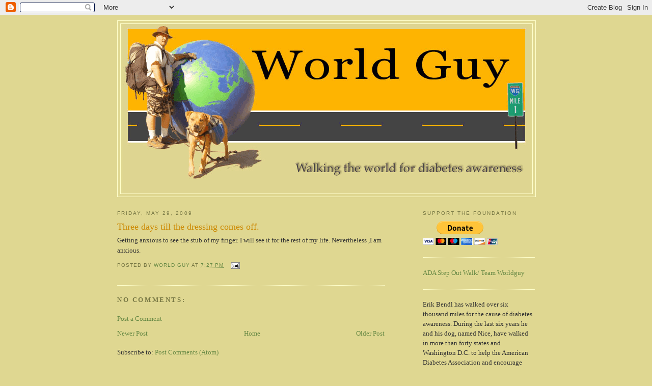

--- FILE ---
content_type: text/html; charset=UTF-8
request_url: http://www.worldguy.org/2009/05/three-days-till-dressing-comes-off.html
body_size: 12846
content:
<!DOCTYPE html>
<html dir='ltr' xmlns='http://www.w3.org/1999/xhtml' xmlns:b='http://www.google.com/2005/gml/b' xmlns:data='http://www.google.com/2005/gml/data' xmlns:expr='http://www.google.com/2005/gml/expr'>
<head>
<link href='https://www.blogger.com/static/v1/widgets/2944754296-widget_css_bundle.css' rel='stylesheet' type='text/css'/>
<meta content='text/html; charset=UTF-8' http-equiv='Content-Type'/>
<meta content='blogger' name='generator'/>
<link href='http://www.worldguy.org/favicon.ico' rel='icon' type='image/x-icon'/>
<link href='http://www.worldguy.org/2009/05/three-days-till-dressing-comes-off.html' rel='canonical'/>
<link rel="alternate" type="application/atom+xml" title="WorldGuy&#39;s Walk for Diabetes Awareness - - Atom" href="http://www.worldguy.org/feeds/posts/default" />
<link rel="alternate" type="application/rss+xml" title="WorldGuy&#39;s Walk for Diabetes Awareness - - RSS" href="http://www.worldguy.org/feeds/posts/default?alt=rss" />
<link rel="service.post" type="application/atom+xml" title="WorldGuy&#39;s Walk for Diabetes Awareness - - Atom" href="https://www.blogger.com/feeds/1222178609936702246/posts/default" />

<link rel="alternate" type="application/atom+xml" title="WorldGuy&#39;s Walk for Diabetes Awareness - - Atom" href="http://www.worldguy.org/feeds/67766852763574481/comments/default" />
<!--Can't find substitution for tag [blog.ieCssRetrofitLinks]-->
<meta content='http://www.worldguy.org/2009/05/three-days-till-dressing-comes-off.html' property='og:url'/>
<meta content='Three days till the dressing comes off.' property='og:title'/>
<meta content='Getting anxious to see the stub of my finger. I will see it for the rest of my life.  Nevertheless ,I am anxious.' property='og:description'/>
<title>WorldGuy's Walk for Diabetes Awareness -: Three days till the dressing comes off.</title>
<style id='page-skin-1' type='text/css'><!--
/*
-----------------------------------------------
Blogger Template Style
Name:     Minima Ochre
Designer: Douglas Bowman
URL:      www.stopdesign.com
Date:     26 Feb 2004
Updated by: Blogger Team
----------------------------------------------- */
/* Variable definitions
====================
<Variable name="bgcolor" description="Page Background Color"
type="color" default="#dd9">
<Variable name="textcolor" description="Text Color"
type="color" default="#333">
<Variable name="linkcolor" description="Link Color"
type="color" default="#684">
<Variable name="pagetitlecolor" description="Blog Title Color"
type="color" default="#874">
<Variable name="descriptioncolor" description="Blog Description Color"
type="color" default="#a83">
<Variable name="titlecolor" description="Post Title Color"
type="color" default="#c80">
<Variable name="bordercolor" description="Border Color"
type="color" default="#ffc">
<Variable name="sidebarcolor" description="Sidebar Title Color"
type="color" default="#774">
<Variable name="sidebartextcolor" description="Sidebar Text Color"
type="color" default="#333">
<Variable name="visitedlinkcolor" description="Visited Link Color"
type="color" default="#996">
<Variable name="bodyfont" description="Text Font"
type="font" default="normal normal 100% Georgia, Serif">
<Variable name="headerfont" description="Sidebar Title Font"
type="font"
default="normal normal 78% 'Trebuchet MS',Trebuchet,Arial,Verdana,Sans-serif">
<Variable name="pagetitlefont" description="Blog Title Font"
type="font"
default="normal normal 200% Georgia, Serif">
<Variable name="descriptionfont" description="Blog Description Font"
type="font"
default="normal normal 78% 'Trebuchet MS', Trebuchet, Arial, Verdana, Sans-serif">
<Variable name="postfooterfont" description="Post Footer Font"
type="font"
default="normal normal 78% 'Trebuchet MS', Trebuchet, Arial, Verdana, Sans-serif">
<Variable name="startSide" description="Start side in blog language"
type="automatic" default="left">
<Variable name="endSide" description="End side in blog language"
type="automatic" default="right">
*/
/* Use this with templates/template-twocol.html */
body {
background:#dfd791;
margin:0;
color:#333333;
font:x-small Georgia Serif;
font-size/* */:/**/small;
font-size: /**/small;
text-align: center;
}
a:link {
color:#668844;
text-decoration:none;
}
a:visited {
color:#999966;
text-decoration:none;
}
a:hover {
color:#cc8800;
text-decoration:underline;
}
a img {
border-width:0;
}
/* Header
-----------------------------------------------
*/
#header-wrapper {
width:820px;
margin:0 auto 10px;
border:1px solid #ffffcc;
}
#header-inner {
background-position: center;
margin-left: auto;
margin-right: auto;
}
#header {
margin: 5px;
border: 1px solid #ffffcc;
text-align: center;
color:#887744;
}
#header h1 {
margin:5px 5px 0;
padding:15px 20px .25em;
line-height:1.2em;
text-transform:uppercase;
letter-spacing:.2em;
font: normal normal 200% Georgia, Serif;
}
#header a {
color:#887744;
text-decoration:none;
}
#header a:hover {
color:#887744;
}
#header .description {
margin:0 5px 5px;
padding:0 20px 15px;
max-width:700px;
text-transform:uppercase;
letter-spacing:.2em;
line-height: 1.4em;
font: normal normal 78% 'Trebuchet MS', Trebuchet, Arial, Verdana, Sans-serif;
color: #aa8833;
}
#header img {
margin-left: auto;
margin-right: auto;
}
/* Outer-Wrapper
----------------------------------------------- */
#outer-wrapper {
width: 820px;
margin:0 auto;
padding:10px;
text-align:left;
font: normal normal 100% Georgia, Serif;
}
#main-wrapper {
width: 525px;
float: left;
word-wrap: break-word; /* fix for long text breaking sidebar float in IE */
overflow: hidden;     /* fix for long non-text content breaking IE sidebar float */
}
#sidebar-wrapper {
width: 220px;
float: right;
word-wrap: break-word; /* fix for long text breaking sidebar float in IE */
overflow: hidden;     /* fix for long non-text content breaking IE sidebar float */
}
/* Headings
----------------------------------------------- */
h2 {
margin:1.5em 0 .75em;
font:normal normal 78% 'Trebuchet MS',Trebuchet,Arial,Verdana,Sans-serif;
line-height: 1.4em;
text-transform:uppercase;
letter-spacing:.2em;
color:#777744;
}
/* Posts
-----------------------------------------------
*/
h2.date-header {
margin:1.5em 0 .5em;
}
.post {
margin:.5em 0 1.5em;
border-bottom:1px dotted #ffffcc;
padding-bottom:1.5em;
}
.post h3 {
margin:.25em 0 0;
padding:0 0 4px;
font-size:140%;
font-weight:normal;
line-height:1.4em;
color:#cc8800;
}
.post h3 a, .post h3 a:visited, .post h3 strong {
display:block;
text-decoration:none;
color:#cc8800;
font-weight:normal;
}
.post h3 strong, .post h3 a:hover {
color:#333333;
}
.post-body {
margin:0 0 .75em;
line-height:1.6em;
}
.post-body blockquote {
line-height:1.3em;
}
.post-footer {
margin: .75em 0;
color:#777744;
text-transform:uppercase;
letter-spacing:.1em;
font: normal normal 78% 'Trebuchet MS', Trebuchet, Arial, Verdana, Sans-serif;
line-height: 1.4em;
}
.comment-link {
margin-left:.6em;
}
.post img {
padding:4px;
border:1px solid #ffffcc;
}
.post blockquote {
margin:1em 20px;
}
.post blockquote p {
margin:.75em 0;
}
/* Comments
----------------------------------------------- */
#comments h4 {
margin:1em 0;
font-weight: bold;
line-height: 1.4em;
text-transform:uppercase;
letter-spacing:.2em;
color: #777744;
}
#comments-block {
margin:1em 0 1.5em;
line-height:1.6em;
}
#comments-block .comment-author {
margin:.5em 0;
}
#comments-block .comment-body {
margin:.25em 0 0;
}
#comments-block .comment-footer {
margin:-.25em 0 2em;
line-height: 1.4em;
text-transform:uppercase;
letter-spacing:.1em;
}
#comments-block .comment-body p {
margin:0 0 .75em;
}
.deleted-comment {
font-style:italic;
color:gray;
}
.feed-links {
clear: both;
line-height: 2.5em;
}
#blog-pager-newer-link {
float: left;
}
#blog-pager-older-link {
float: right;
}
#blog-pager {
text-align: center;
}
/* Sidebar Content
----------------------------------------------- */
.sidebar {
color: #333333;
line-height: 1.5em;
}
.sidebar ul {
list-style:none;
margin:0 0 0;
padding:0 0 0;
}
.sidebar li {
margin:0;
padding-top:0;
padding-right:0;
padding-bottom:.25em;
padding-left:15px;
text-indent:-15px;
line-height:1.5em;
}
.sidebar .widget, .main .widget {
border-bottom:1px dotted #ffffcc;
margin:0 0 1.5em;
padding:0 0 1.5em;
}
.main .Blog {
border-bottom-width: 0;
}
/* Profile
----------------------------------------------- */
.profile-img {
float: left;
margin-top: 0;
margin-right: 5px;
margin-bottom: 5px;
margin-left: 0;
padding: 4px;
border: 1px solid #ffffcc;
}
.profile-data {
margin:0;
text-transform:uppercase;
letter-spacing:.1em;
font: normal normal 78% 'Trebuchet MS', Trebuchet, Arial, Verdana, Sans-serif;
color: #777744;
font-weight: bold;
line-height: 1.6em;
}
.profile-datablock {
margin:.5em 0 .5em;
}
.profile-textblock {
margin: 0.5em 0;
line-height: 1.6em;
}
.profile-link {
font: normal normal 78% 'Trebuchet MS', Trebuchet, Arial, Verdana, Sans-serif;
text-transform: uppercase;
letter-spacing: .1em;
}
/* Footer
----------------------------------------------- */
#footer {
width:820px;
clear:both;
margin:0 auto;
padding-top:15px;
line-height: 1.6em;
text-transform:uppercase;
letter-spacing:.1em;
text-align: center;
}

--></style>
<link href='https://www.blogger.com/dyn-css/authorization.css?targetBlogID=1222178609936702246&amp;zx=d6f8271a-a8b7-4902-bece-27a8157caa93' media='none' onload='if(media!=&#39;all&#39;)media=&#39;all&#39;' rel='stylesheet'/><noscript><link href='https://www.blogger.com/dyn-css/authorization.css?targetBlogID=1222178609936702246&amp;zx=d6f8271a-a8b7-4902-bece-27a8157caa93' rel='stylesheet'/></noscript>
<meta name='google-adsense-platform-account' content='ca-host-pub-1556223355139109'/>
<meta name='google-adsense-platform-domain' content='blogspot.com'/>

</head>
<body>
<div class='navbar section' id='navbar'><div class='widget Navbar' data-version='1' id='Navbar1'><script type="text/javascript">
    function setAttributeOnload(object, attribute, val) {
      if(window.addEventListener) {
        window.addEventListener('load',
          function(){ object[attribute] = val; }, false);
      } else {
        window.attachEvent('onload', function(){ object[attribute] = val; });
      }
    }
  </script>
<div id="navbar-iframe-container"></div>
<script type="text/javascript" src="https://apis.google.com/js/platform.js"></script>
<script type="text/javascript">
      gapi.load("gapi.iframes:gapi.iframes.style.bubble", function() {
        if (gapi.iframes && gapi.iframes.getContext) {
          gapi.iframes.getContext().openChild({
              url: 'https://www.blogger.com/navbar/1222178609936702246?po\x3d67766852763574481\x26origin\x3dhttp://www.worldguy.org',
              where: document.getElementById("navbar-iframe-container"),
              id: "navbar-iframe"
          });
        }
      });
    </script><script type="text/javascript">
(function() {
var script = document.createElement('script');
script.type = 'text/javascript';
script.src = '//pagead2.googlesyndication.com/pagead/js/google_top_exp.js';
var head = document.getElementsByTagName('head')[0];
if (head) {
head.appendChild(script);
}})();
</script>
</div></div>
<div id='outer-wrapper'><div id='wrap2'>
<!-- skip links for text browsers -->
<span id='skiplinks' style='display:none;'>
<a href='#main'>skip to main </a> |
      <a href='#sidebar'>skip to sidebar</a>
</span>
<div id='header-wrapper'>
<div class='header section' id='header'><div class='widget Header' data-version='1' id='Header1'>
<div id='header-inner'>
<a href='http://www.worldguy.org/' style='display: block'>
<img alt='WorldGuy&#39;s Walk for Diabetes Awareness -' height='333px; ' id='Header1_headerimg' src='https://blogger.googleusercontent.com/img/b/R29vZ2xl/AVvXsEhJXxBIVg6aN2aWmdIyqfvAWbE8sUha2FhWVay-lL9BESZwSSi1R7Jj7stqRXsCvi_taRACWSwo9aTvYI0NzSHcaw0sqPWhdeGy1t6RzzBh5yVC3kvvkTHFe8HqzSMaWUPV6cRGU0WzzcU/s1600-r/wg-header-w-tag.png' style='display: block' width='800px; '/>
</a>
</div>
</div></div>
</div>
<div id='content-wrapper'>
<div id='crosscol-wrapper' style='text-align:center'>
<div class='crosscol no-items section' id='crosscol'></div>
</div>
<div id='main-wrapper'>
<div class='main section' id='main'><div class='widget Blog' data-version='1' id='Blog1'>
<div class='blog-posts hfeed'>

          <div class="date-outer">
        
<h2 class='date-header'><span>Friday, May 29, 2009</span></h2>

          <div class="date-posts">
        
<div class='post-outer'>
<div class='post hentry uncustomized-post-template' itemprop='blogPost' itemscope='itemscope' itemtype='http://schema.org/BlogPosting'>
<meta content='1222178609936702246' itemprop='blogId'/>
<meta content='67766852763574481' itemprop='postId'/>
<a name='67766852763574481'></a>
<h3 class='post-title entry-title' itemprop='name'>
Three days till the dressing comes off.
</h3>
<div class='post-header'>
<div class='post-header-line-1'></div>
</div>
<div class='post-body entry-content' id='post-body-67766852763574481' itemprop='description articleBody'>
Getting anxious to see the stub of my finger. I will see it for the rest of my life.  Nevertheless ,I am anxious.
<div style='clear: both;'></div>
</div>
<div class='post-footer'>
<div class='post-footer-line post-footer-line-1'>
<span class='post-author vcard'>
Posted by
<span class='fn' itemprop='author' itemscope='itemscope' itemtype='http://schema.org/Person'>
<meta content='https://www.blogger.com/profile/13005640698647402805' itemprop='url'/>
<a class='g-profile' href='https://www.blogger.com/profile/13005640698647402805' rel='author' title='author profile'>
<span itemprop='name'>World Guy</span>
</a>
</span>
</span>
<span class='post-timestamp'>
at
<meta content='http://www.worldguy.org/2009/05/three-days-till-dressing-comes-off.html' itemprop='url'/>
<a class='timestamp-link' href='http://www.worldguy.org/2009/05/three-days-till-dressing-comes-off.html' rel='bookmark' title='permanent link'><abbr class='published' itemprop='datePublished' title='2009-05-29T19:27:00-04:00'>7:27&#8239;PM</abbr></a>
</span>
<span class='post-comment-link'>
</span>
<span class='post-icons'>
<span class='item-action'>
<a href='https://www.blogger.com/email-post/1222178609936702246/67766852763574481' title='Email Post'>
<img alt='' class='icon-action' height='13' src='https://resources.blogblog.com/img/icon18_email.gif' width='18'/>
</a>
</span>
<span class='item-control blog-admin pid-206393923'>
<a href='https://www.blogger.com/post-edit.g?blogID=1222178609936702246&postID=67766852763574481&from=pencil' title='Edit Post'>
<img alt='' class='icon-action' height='18' src='https://resources.blogblog.com/img/icon18_edit_allbkg.gif' width='18'/>
</a>
</span>
</span>
<div class='post-share-buttons goog-inline-block'>
</div>
</div>
<div class='post-footer-line post-footer-line-2'>
<span class='post-labels'>
</span>
</div>
<div class='post-footer-line post-footer-line-3'>
<span class='post-location'>
</span>
</div>
</div>
</div>
<div class='comments' id='comments'>
<a name='comments'></a>
<h4>No comments:</h4>
<div id='Blog1_comments-block-wrapper'>
<dl class='avatar-comment-indent' id='comments-block'>
</dl>
</div>
<p class='comment-footer'>
<a href='https://www.blogger.com/comment/fullpage/post/1222178609936702246/67766852763574481' onclick=''>Post a Comment</a>
</p>
</div>
</div>

        </div></div>
      
</div>
<div class='blog-pager' id='blog-pager'>
<span id='blog-pager-newer-link'>
<a class='blog-pager-newer-link' href='http://www.worldguy.org/2009/05/day29whole-lotta-healin-goin-on.html' id='Blog1_blog-pager-newer-link' title='Newer Post'>Newer Post</a>
</span>
<span id='blog-pager-older-link'>
<a class='blog-pager-older-link' href='http://www.worldguy.org/2009/05/my-top-knuckle-got-cut-off.html' id='Blog1_blog-pager-older-link' title='Older Post'>Older Post</a>
</span>
<a class='home-link' href='http://www.worldguy.org/'>Home</a>
</div>
<div class='clear'></div>
<div class='post-feeds'>
<div class='feed-links'>
Subscribe to:
<a class='feed-link' href='http://www.worldguy.org/feeds/67766852763574481/comments/default' target='_blank' type='application/atom+xml'>Post Comments (Atom)</a>
</div>
</div>
</div></div>
</div>
<div id='sidebar-wrapper'>
<div class='sidebar section' id='sidebar'><div class='widget HTML' data-version='1' id='HTML3'>
<h2 class='title'>Support the Foundation</h2>
<div class='widget-content'>
<form action="https://www.paypal.com/cgi-bin/webscr" method="post">
<input type="hidden" name="cmd" value="_s-xclick" />
<input type="hidden" name="hosted_button_id" value="GFRNDW6P3PY8N" />
<input type="image" src="https://www.paypalobjects.com/en_US/i/btn/btn_donateCC_LG.gif" border="0" name="submit" alt="PayPal - The safer, easier way to pay online!" />
<img alt="" border="0" src="https://www.paypalobjects.com/en_US/i/scr/pixel.gif" width="1" height="1" />
</form>
</div>
<div class='clear'></div>
</div><div class='widget LinkList' data-version='1' id='LinkList1'>
<div class='widget-content'>
<ul>
<li><a href='http://main.diabetes.org/toto/worldguy2016'>ADA Step Out Walk/ Team Worldguy</a></li>
</ul>
<div class='clear'></div>
</div>
</div><div class='widget Text' data-version='1' id='Text2'>
<div class='widget-content'>
Erik Bendl has walked over six thousand miles for the cause of diabetes awareness. During the last six years he and his dog, named Nice, have walked in more than forty states and Washington D.C. to help the American Diabetes Association and encourage people to get healthy with exercise and diet to control and prevent diabetes.<br /> His is  a simple message... "Love yourself. Go for a walk."<br /><br /> When you see him on the road stop to say hello, walk with him or call him @ (502) 408-5772.<span class="edit_cause_field_link_container" fbcontext="eceeade7fe73" id="app2318966938_cause_name"><a href="http://apps.facebook.com/causes/282641" style="color: #660000;"> </a><br />http://main.diabetes.org/goto/teamworldguy<br /><a href="http://apps.facebook.com/causes/282641" style="color: #660000;"></a></span><div><br /><a href="http://www.diabetes-exercise.org/"></a>If you are on FaceBook, you can "friend" World Guy directly at <a href="http://www.facebook.com/erikbendl">Erik Bendl's FaceBook Page</a><br /><br /><br /></div>
</div>
<div class='clear'></div>
</div><div class='widget Text' data-version='1' id='Text6'>
<h2 class='title'>Contact</h2>
<div class='widget-content'>
You can contact WorldGuy (Erik) directly at:<div>phone: 1-502-408-5772</div><div>email: erikbendl (at) gmail.com<br/>Donate to ADA at Erik's Step Out Team:<br/>http;//main.diabetes.org/goto/worldguy<br/></div>
</div>
<div class='clear'></div>
</div><div class='widget Text' data-version='1' id='Text4'>
<div class='widget-content'>
<span style="text-align: center;""><a href="http://picasaweb.google.com/erikbendl/WorldguyGallery">Worldguy Photo Gallery</a></span><br />
</div>
<div class='clear'></div>
</div><div class='widget Text' data-version='1' id='Text1'>
<h2 class='title'>Support The American Diabetes Association and the WorldGuy cause on FaceBook</h2>
<div class='widget-content'>
<!-- <form action="https://www.paypal.com/cgi-bin/webscr" method="post"><br/><input type="hidden" name="cmd" value="_s-xclick"><br/><input type="hidden" name="hosted_button_id" value="Q66UDW5ZSVJNG"><br/><input type="image" src="https://www.paypal.com/en_US/i/btn/btn_donateCC_LG.gif" border="0" name="submit" alt="PayPal - The safer, easier way to pay online!"><br/><img alt="" border="0" src="https://www.paypalobjects.com/en_US/i/scr/pixel.gif" width="1" height="1" /><br/></form><br/>--><br />Any donations made are used to support the <a href="http://www.diabetes.org/">American Diabetes Association</a> and WorldGuy's Movement-movement to create awareness about diabetes prevention and control.<br /><div><br /></div>
</div>
<div class='clear'></div>
</div><div class='widget HTML' data-version='1' id='HTML1'>
<h2 class='title'>Links</h2>
<div class='widget-content'>
<p>
Former Louisville Kentucky Alderman and Kentucky State Representative <a  href="http://special.library.louisville.edu/display-collection.asp?ID=581">Gerta Bendl</a></p>
</div>
<div class='clear'></div>
</div><div class='widget BlogArchive' data-version='1' id='BlogArchive1'>
<h2>Blog Archive</h2>
<div class='widget-content'>
<div id='ArchiveList'>
<div id='BlogArchive1_ArchiveList'>
<ul class='hierarchy'>
<li class='archivedate collapsed'>
<a class='toggle' href='javascript:void(0)'>
<span class='zippy'>

        &#9658;&#160;
      
</span>
</a>
<a class='post-count-link' href='http://www.worldguy.org/2020/'>
2020
</a>
<span class='post-count' dir='ltr'>(2)</span>
<ul class='hierarchy'>
<li class='archivedate collapsed'>
<a class='toggle' href='javascript:void(0)'>
<span class='zippy'>

        &#9658;&#160;
      
</span>
</a>
<a class='post-count-link' href='http://www.worldguy.org/2020/11/'>
November
</a>
<span class='post-count' dir='ltr'>(2)</span>
</li>
</ul>
</li>
</ul>
<ul class='hierarchy'>
<li class='archivedate collapsed'>
<a class='toggle' href='javascript:void(0)'>
<span class='zippy'>

        &#9658;&#160;
      
</span>
</a>
<a class='post-count-link' href='http://www.worldguy.org/2019/'>
2019
</a>
<span class='post-count' dir='ltr'>(2)</span>
<ul class='hierarchy'>
<li class='archivedate collapsed'>
<a class='toggle' href='javascript:void(0)'>
<span class='zippy'>

        &#9658;&#160;
      
</span>
</a>
<a class='post-count-link' href='http://www.worldguy.org/2019/11/'>
November
</a>
<span class='post-count' dir='ltr'>(1)</span>
</li>
</ul>
<ul class='hierarchy'>
<li class='archivedate collapsed'>
<a class='toggle' href='javascript:void(0)'>
<span class='zippy'>

        &#9658;&#160;
      
</span>
</a>
<a class='post-count-link' href='http://www.worldguy.org/2019/10/'>
October
</a>
<span class='post-count' dir='ltr'>(1)</span>
</li>
</ul>
</li>
</ul>
<ul class='hierarchy'>
<li class='archivedate collapsed'>
<a class='toggle' href='javascript:void(0)'>
<span class='zippy'>

        &#9658;&#160;
      
</span>
</a>
<a class='post-count-link' href='http://www.worldguy.org/2017/'>
2017
</a>
<span class='post-count' dir='ltr'>(4)</span>
<ul class='hierarchy'>
<li class='archivedate collapsed'>
<a class='toggle' href='javascript:void(0)'>
<span class='zippy'>

        &#9658;&#160;
      
</span>
</a>
<a class='post-count-link' href='http://www.worldguy.org/2017/09/'>
September
</a>
<span class='post-count' dir='ltr'>(2)</span>
</li>
</ul>
<ul class='hierarchy'>
<li class='archivedate collapsed'>
<a class='toggle' href='javascript:void(0)'>
<span class='zippy'>

        &#9658;&#160;
      
</span>
</a>
<a class='post-count-link' href='http://www.worldguy.org/2017/07/'>
July
</a>
<span class='post-count' dir='ltr'>(1)</span>
</li>
</ul>
<ul class='hierarchy'>
<li class='archivedate collapsed'>
<a class='toggle' href='javascript:void(0)'>
<span class='zippy'>

        &#9658;&#160;
      
</span>
</a>
<a class='post-count-link' href='http://www.worldguy.org/2017/06/'>
June
</a>
<span class='post-count' dir='ltr'>(1)</span>
</li>
</ul>
</li>
</ul>
<ul class='hierarchy'>
<li class='archivedate collapsed'>
<a class='toggle' href='javascript:void(0)'>
<span class='zippy'>

        &#9658;&#160;
      
</span>
</a>
<a class='post-count-link' href='http://www.worldguy.org/2016/'>
2016
</a>
<span class='post-count' dir='ltr'>(4)</span>
<ul class='hierarchy'>
<li class='archivedate collapsed'>
<a class='toggle' href='javascript:void(0)'>
<span class='zippy'>

        &#9658;&#160;
      
</span>
</a>
<a class='post-count-link' href='http://www.worldguy.org/2016/12/'>
December
</a>
<span class='post-count' dir='ltr'>(2)</span>
</li>
</ul>
<ul class='hierarchy'>
<li class='archivedate collapsed'>
<a class='toggle' href='javascript:void(0)'>
<span class='zippy'>

        &#9658;&#160;
      
</span>
</a>
<a class='post-count-link' href='http://www.worldguy.org/2016/10/'>
October
</a>
<span class='post-count' dir='ltr'>(1)</span>
</li>
</ul>
<ul class='hierarchy'>
<li class='archivedate collapsed'>
<a class='toggle' href='javascript:void(0)'>
<span class='zippy'>

        &#9658;&#160;
      
</span>
</a>
<a class='post-count-link' href='http://www.worldguy.org/2016/01/'>
January
</a>
<span class='post-count' dir='ltr'>(1)</span>
</li>
</ul>
</li>
</ul>
<ul class='hierarchy'>
<li class='archivedate collapsed'>
<a class='toggle' href='javascript:void(0)'>
<span class='zippy'>

        &#9658;&#160;
      
</span>
</a>
<a class='post-count-link' href='http://www.worldguy.org/2015/'>
2015
</a>
<span class='post-count' dir='ltr'>(46)</span>
<ul class='hierarchy'>
<li class='archivedate collapsed'>
<a class='toggle' href='javascript:void(0)'>
<span class='zippy'>

        &#9658;&#160;
      
</span>
</a>
<a class='post-count-link' href='http://www.worldguy.org/2015/12/'>
December
</a>
<span class='post-count' dir='ltr'>(1)</span>
</li>
</ul>
<ul class='hierarchy'>
<li class='archivedate collapsed'>
<a class='toggle' href='javascript:void(0)'>
<span class='zippy'>

        &#9658;&#160;
      
</span>
</a>
<a class='post-count-link' href='http://www.worldguy.org/2015/10/'>
October
</a>
<span class='post-count' dir='ltr'>(1)</span>
</li>
</ul>
<ul class='hierarchy'>
<li class='archivedate collapsed'>
<a class='toggle' href='javascript:void(0)'>
<span class='zippy'>

        &#9658;&#160;
      
</span>
</a>
<a class='post-count-link' href='http://www.worldguy.org/2015/09/'>
September
</a>
<span class='post-count' dir='ltr'>(2)</span>
</li>
</ul>
<ul class='hierarchy'>
<li class='archivedate collapsed'>
<a class='toggle' href='javascript:void(0)'>
<span class='zippy'>

        &#9658;&#160;
      
</span>
</a>
<a class='post-count-link' href='http://www.worldguy.org/2015/08/'>
August
</a>
<span class='post-count' dir='ltr'>(1)</span>
</li>
</ul>
<ul class='hierarchy'>
<li class='archivedate collapsed'>
<a class='toggle' href='javascript:void(0)'>
<span class='zippy'>

        &#9658;&#160;
      
</span>
</a>
<a class='post-count-link' href='http://www.worldguy.org/2015/07/'>
July
</a>
<span class='post-count' dir='ltr'>(10)</span>
</li>
</ul>
<ul class='hierarchy'>
<li class='archivedate collapsed'>
<a class='toggle' href='javascript:void(0)'>
<span class='zippy'>

        &#9658;&#160;
      
</span>
</a>
<a class='post-count-link' href='http://www.worldguy.org/2015/06/'>
June
</a>
<span class='post-count' dir='ltr'>(14)</span>
</li>
</ul>
<ul class='hierarchy'>
<li class='archivedate collapsed'>
<a class='toggle' href='javascript:void(0)'>
<span class='zippy'>

        &#9658;&#160;
      
</span>
</a>
<a class='post-count-link' href='http://www.worldguy.org/2015/05/'>
May
</a>
<span class='post-count' dir='ltr'>(17)</span>
</li>
</ul>
</li>
</ul>
<ul class='hierarchy'>
<li class='archivedate collapsed'>
<a class='toggle' href='javascript:void(0)'>
<span class='zippy'>

        &#9658;&#160;
      
</span>
</a>
<a class='post-count-link' href='http://www.worldguy.org/2014/'>
2014
</a>
<span class='post-count' dir='ltr'>(37)</span>
<ul class='hierarchy'>
<li class='archivedate collapsed'>
<a class='toggle' href='javascript:void(0)'>
<span class='zippy'>

        &#9658;&#160;
      
</span>
</a>
<a class='post-count-link' href='http://www.worldguy.org/2014/12/'>
December
</a>
<span class='post-count' dir='ltr'>(9)</span>
</li>
</ul>
<ul class='hierarchy'>
<li class='archivedate collapsed'>
<a class='toggle' href='javascript:void(0)'>
<span class='zippy'>

        &#9658;&#160;
      
</span>
</a>
<a class='post-count-link' href='http://www.worldguy.org/2014/10/'>
October
</a>
<span class='post-count' dir='ltr'>(7)</span>
</li>
</ul>
<ul class='hierarchy'>
<li class='archivedate collapsed'>
<a class='toggle' href='javascript:void(0)'>
<span class='zippy'>

        &#9658;&#160;
      
</span>
</a>
<a class='post-count-link' href='http://www.worldguy.org/2014/08/'>
August
</a>
<span class='post-count' dir='ltr'>(2)</span>
</li>
</ul>
<ul class='hierarchy'>
<li class='archivedate collapsed'>
<a class='toggle' href='javascript:void(0)'>
<span class='zippy'>

        &#9658;&#160;
      
</span>
</a>
<a class='post-count-link' href='http://www.worldguy.org/2014/07/'>
July
</a>
<span class='post-count' dir='ltr'>(12)</span>
</li>
</ul>
<ul class='hierarchy'>
<li class='archivedate collapsed'>
<a class='toggle' href='javascript:void(0)'>
<span class='zippy'>

        &#9658;&#160;
      
</span>
</a>
<a class='post-count-link' href='http://www.worldguy.org/2014/06/'>
June
</a>
<span class='post-count' dir='ltr'>(7)</span>
</li>
</ul>
</li>
</ul>
<ul class='hierarchy'>
<li class='archivedate collapsed'>
<a class='toggle' href='javascript:void(0)'>
<span class='zippy'>

        &#9658;&#160;
      
</span>
</a>
<a class='post-count-link' href='http://www.worldguy.org/2013/'>
2013
</a>
<span class='post-count' dir='ltr'>(231)</span>
<ul class='hierarchy'>
<li class='archivedate collapsed'>
<a class='toggle' href='javascript:void(0)'>
<span class='zippy'>

        &#9658;&#160;
      
</span>
</a>
<a class='post-count-link' href='http://www.worldguy.org/2013/12/'>
December
</a>
<span class='post-count' dir='ltr'>(1)</span>
</li>
</ul>
<ul class='hierarchy'>
<li class='archivedate collapsed'>
<a class='toggle' href='javascript:void(0)'>
<span class='zippy'>

        &#9658;&#160;
      
</span>
</a>
<a class='post-count-link' href='http://www.worldguy.org/2013/11/'>
November
</a>
<span class='post-count' dir='ltr'>(13)</span>
</li>
</ul>
<ul class='hierarchy'>
<li class='archivedate collapsed'>
<a class='toggle' href='javascript:void(0)'>
<span class='zippy'>

        &#9658;&#160;
      
</span>
</a>
<a class='post-count-link' href='http://www.worldguy.org/2013/10/'>
October
</a>
<span class='post-count' dir='ltr'>(14)</span>
</li>
</ul>
<ul class='hierarchy'>
<li class='archivedate collapsed'>
<a class='toggle' href='javascript:void(0)'>
<span class='zippy'>

        &#9658;&#160;
      
</span>
</a>
<a class='post-count-link' href='http://www.worldguy.org/2013/09/'>
September
</a>
<span class='post-count' dir='ltr'>(16)</span>
</li>
</ul>
<ul class='hierarchy'>
<li class='archivedate collapsed'>
<a class='toggle' href='javascript:void(0)'>
<span class='zippy'>

        &#9658;&#160;
      
</span>
</a>
<a class='post-count-link' href='http://www.worldguy.org/2013/08/'>
August
</a>
<span class='post-count' dir='ltr'>(24)</span>
</li>
</ul>
<ul class='hierarchy'>
<li class='archivedate collapsed'>
<a class='toggle' href='javascript:void(0)'>
<span class='zippy'>

        &#9658;&#160;
      
</span>
</a>
<a class='post-count-link' href='http://www.worldguy.org/2013/07/'>
July
</a>
<span class='post-count' dir='ltr'>(9)</span>
</li>
</ul>
<ul class='hierarchy'>
<li class='archivedate collapsed'>
<a class='toggle' href='javascript:void(0)'>
<span class='zippy'>

        &#9658;&#160;
      
</span>
</a>
<a class='post-count-link' href='http://www.worldguy.org/2013/06/'>
June
</a>
<span class='post-count' dir='ltr'>(27)</span>
</li>
</ul>
<ul class='hierarchy'>
<li class='archivedate collapsed'>
<a class='toggle' href='javascript:void(0)'>
<span class='zippy'>

        &#9658;&#160;
      
</span>
</a>
<a class='post-count-link' href='http://www.worldguy.org/2013/05/'>
May
</a>
<span class='post-count' dir='ltr'>(23)</span>
</li>
</ul>
<ul class='hierarchy'>
<li class='archivedate collapsed'>
<a class='toggle' href='javascript:void(0)'>
<span class='zippy'>

        &#9658;&#160;
      
</span>
</a>
<a class='post-count-link' href='http://www.worldguy.org/2013/04/'>
April
</a>
<span class='post-count' dir='ltr'>(23)</span>
</li>
</ul>
<ul class='hierarchy'>
<li class='archivedate collapsed'>
<a class='toggle' href='javascript:void(0)'>
<span class='zippy'>

        &#9658;&#160;
      
</span>
</a>
<a class='post-count-link' href='http://www.worldguy.org/2013/03/'>
March
</a>
<span class='post-count' dir='ltr'>(30)</span>
</li>
</ul>
<ul class='hierarchy'>
<li class='archivedate collapsed'>
<a class='toggle' href='javascript:void(0)'>
<span class='zippy'>

        &#9658;&#160;
      
</span>
</a>
<a class='post-count-link' href='http://www.worldguy.org/2013/02/'>
February
</a>
<span class='post-count' dir='ltr'>(22)</span>
</li>
</ul>
<ul class='hierarchy'>
<li class='archivedate collapsed'>
<a class='toggle' href='javascript:void(0)'>
<span class='zippy'>

        &#9658;&#160;
      
</span>
</a>
<a class='post-count-link' href='http://www.worldguy.org/2013/01/'>
January
</a>
<span class='post-count' dir='ltr'>(29)</span>
</li>
</ul>
</li>
</ul>
<ul class='hierarchy'>
<li class='archivedate collapsed'>
<a class='toggle' href='javascript:void(0)'>
<span class='zippy'>

        &#9658;&#160;
      
</span>
</a>
<a class='post-count-link' href='http://www.worldguy.org/2012/'>
2012
</a>
<span class='post-count' dir='ltr'>(198)</span>
<ul class='hierarchy'>
<li class='archivedate collapsed'>
<a class='toggle' href='javascript:void(0)'>
<span class='zippy'>

        &#9658;&#160;
      
</span>
</a>
<a class='post-count-link' href='http://www.worldguy.org/2012/12/'>
December
</a>
<span class='post-count' dir='ltr'>(10)</span>
</li>
</ul>
<ul class='hierarchy'>
<li class='archivedate collapsed'>
<a class='toggle' href='javascript:void(0)'>
<span class='zippy'>

        &#9658;&#160;
      
</span>
</a>
<a class='post-count-link' href='http://www.worldguy.org/2012/11/'>
November
</a>
<span class='post-count' dir='ltr'>(18)</span>
</li>
</ul>
<ul class='hierarchy'>
<li class='archivedate collapsed'>
<a class='toggle' href='javascript:void(0)'>
<span class='zippy'>

        &#9658;&#160;
      
</span>
</a>
<a class='post-count-link' href='http://www.worldguy.org/2012/10/'>
October
</a>
<span class='post-count' dir='ltr'>(1)</span>
</li>
</ul>
<ul class='hierarchy'>
<li class='archivedate collapsed'>
<a class='toggle' href='javascript:void(0)'>
<span class='zippy'>

        &#9658;&#160;
      
</span>
</a>
<a class='post-count-link' href='http://www.worldguy.org/2012/08/'>
August
</a>
<span class='post-count' dir='ltr'>(22)</span>
</li>
</ul>
<ul class='hierarchy'>
<li class='archivedate collapsed'>
<a class='toggle' href='javascript:void(0)'>
<span class='zippy'>

        &#9658;&#160;
      
</span>
</a>
<a class='post-count-link' href='http://www.worldguy.org/2012/07/'>
July
</a>
<span class='post-count' dir='ltr'>(35)</span>
</li>
</ul>
<ul class='hierarchy'>
<li class='archivedate collapsed'>
<a class='toggle' href='javascript:void(0)'>
<span class='zippy'>

        &#9658;&#160;
      
</span>
</a>
<a class='post-count-link' href='http://www.worldguy.org/2012/06/'>
June
</a>
<span class='post-count' dir='ltr'>(16)</span>
</li>
</ul>
<ul class='hierarchy'>
<li class='archivedate collapsed'>
<a class='toggle' href='javascript:void(0)'>
<span class='zippy'>

        &#9658;&#160;
      
</span>
</a>
<a class='post-count-link' href='http://www.worldguy.org/2012/05/'>
May
</a>
<span class='post-count' dir='ltr'>(2)</span>
</li>
</ul>
<ul class='hierarchy'>
<li class='archivedate collapsed'>
<a class='toggle' href='javascript:void(0)'>
<span class='zippy'>

        &#9658;&#160;
      
</span>
</a>
<a class='post-count-link' href='http://www.worldguy.org/2012/04/'>
April
</a>
<span class='post-count' dir='ltr'>(17)</span>
</li>
</ul>
<ul class='hierarchy'>
<li class='archivedate collapsed'>
<a class='toggle' href='javascript:void(0)'>
<span class='zippy'>

        &#9658;&#160;
      
</span>
</a>
<a class='post-count-link' href='http://www.worldguy.org/2012/03/'>
March
</a>
<span class='post-count' dir='ltr'>(20)</span>
</li>
</ul>
<ul class='hierarchy'>
<li class='archivedate collapsed'>
<a class='toggle' href='javascript:void(0)'>
<span class='zippy'>

        &#9658;&#160;
      
</span>
</a>
<a class='post-count-link' href='http://www.worldguy.org/2012/02/'>
February
</a>
<span class='post-count' dir='ltr'>(36)</span>
</li>
</ul>
<ul class='hierarchy'>
<li class='archivedate collapsed'>
<a class='toggle' href='javascript:void(0)'>
<span class='zippy'>

        &#9658;&#160;
      
</span>
</a>
<a class='post-count-link' href='http://www.worldguy.org/2012/01/'>
January
</a>
<span class='post-count' dir='ltr'>(21)</span>
</li>
</ul>
</li>
</ul>
<ul class='hierarchy'>
<li class='archivedate collapsed'>
<a class='toggle' href='javascript:void(0)'>
<span class='zippy'>

        &#9658;&#160;
      
</span>
</a>
<a class='post-count-link' href='http://www.worldguy.org/2011/'>
2011
</a>
<span class='post-count' dir='ltr'>(291)</span>
<ul class='hierarchy'>
<li class='archivedate collapsed'>
<a class='toggle' href='javascript:void(0)'>
<span class='zippy'>

        &#9658;&#160;
      
</span>
</a>
<a class='post-count-link' href='http://www.worldguy.org/2011/12/'>
December
</a>
<span class='post-count' dir='ltr'>(7)</span>
</li>
</ul>
<ul class='hierarchy'>
<li class='archivedate collapsed'>
<a class='toggle' href='javascript:void(0)'>
<span class='zippy'>

        &#9658;&#160;
      
</span>
</a>
<a class='post-count-link' href='http://www.worldguy.org/2011/11/'>
November
</a>
<span class='post-count' dir='ltr'>(32)</span>
</li>
</ul>
<ul class='hierarchy'>
<li class='archivedate collapsed'>
<a class='toggle' href='javascript:void(0)'>
<span class='zippy'>

        &#9658;&#160;
      
</span>
</a>
<a class='post-count-link' href='http://www.worldguy.org/2011/10/'>
October
</a>
<span class='post-count' dir='ltr'>(39)</span>
</li>
</ul>
<ul class='hierarchy'>
<li class='archivedate collapsed'>
<a class='toggle' href='javascript:void(0)'>
<span class='zippy'>

        &#9658;&#160;
      
</span>
</a>
<a class='post-count-link' href='http://www.worldguy.org/2011/09/'>
September
</a>
<span class='post-count' dir='ltr'>(27)</span>
</li>
</ul>
<ul class='hierarchy'>
<li class='archivedate collapsed'>
<a class='toggle' href='javascript:void(0)'>
<span class='zippy'>

        &#9658;&#160;
      
</span>
</a>
<a class='post-count-link' href='http://www.worldguy.org/2011/08/'>
August
</a>
<span class='post-count' dir='ltr'>(40)</span>
</li>
</ul>
<ul class='hierarchy'>
<li class='archivedate collapsed'>
<a class='toggle' href='javascript:void(0)'>
<span class='zippy'>

        &#9658;&#160;
      
</span>
</a>
<a class='post-count-link' href='http://www.worldguy.org/2011/07/'>
July
</a>
<span class='post-count' dir='ltr'>(33)</span>
</li>
</ul>
<ul class='hierarchy'>
<li class='archivedate collapsed'>
<a class='toggle' href='javascript:void(0)'>
<span class='zippy'>

        &#9658;&#160;
      
</span>
</a>
<a class='post-count-link' href='http://www.worldguy.org/2011/06/'>
June
</a>
<span class='post-count' dir='ltr'>(3)</span>
</li>
</ul>
<ul class='hierarchy'>
<li class='archivedate collapsed'>
<a class='toggle' href='javascript:void(0)'>
<span class='zippy'>

        &#9658;&#160;
      
</span>
</a>
<a class='post-count-link' href='http://www.worldguy.org/2011/05/'>
May
</a>
<span class='post-count' dir='ltr'>(4)</span>
</li>
</ul>
<ul class='hierarchy'>
<li class='archivedate collapsed'>
<a class='toggle' href='javascript:void(0)'>
<span class='zippy'>

        &#9658;&#160;
      
</span>
</a>
<a class='post-count-link' href='http://www.worldguy.org/2011/04/'>
April
</a>
<span class='post-count' dir='ltr'>(7)</span>
</li>
</ul>
<ul class='hierarchy'>
<li class='archivedate collapsed'>
<a class='toggle' href='javascript:void(0)'>
<span class='zippy'>

        &#9658;&#160;
      
</span>
</a>
<a class='post-count-link' href='http://www.worldguy.org/2011/03/'>
March
</a>
<span class='post-count' dir='ltr'>(30)</span>
</li>
</ul>
<ul class='hierarchy'>
<li class='archivedate collapsed'>
<a class='toggle' href='javascript:void(0)'>
<span class='zippy'>

        &#9658;&#160;
      
</span>
</a>
<a class='post-count-link' href='http://www.worldguy.org/2011/02/'>
February
</a>
<span class='post-count' dir='ltr'>(41)</span>
</li>
</ul>
<ul class='hierarchy'>
<li class='archivedate collapsed'>
<a class='toggle' href='javascript:void(0)'>
<span class='zippy'>

        &#9658;&#160;
      
</span>
</a>
<a class='post-count-link' href='http://www.worldguy.org/2011/01/'>
January
</a>
<span class='post-count' dir='ltr'>(28)</span>
</li>
</ul>
</li>
</ul>
<ul class='hierarchy'>
<li class='archivedate collapsed'>
<a class='toggle' href='javascript:void(0)'>
<span class='zippy'>

        &#9658;&#160;
      
</span>
</a>
<a class='post-count-link' href='http://www.worldguy.org/2010/'>
2010
</a>
<span class='post-count' dir='ltr'>(212)</span>
<ul class='hierarchy'>
<li class='archivedate collapsed'>
<a class='toggle' href='javascript:void(0)'>
<span class='zippy'>

        &#9658;&#160;
      
</span>
</a>
<a class='post-count-link' href='http://www.worldguy.org/2010/12/'>
December
</a>
<span class='post-count' dir='ltr'>(4)</span>
</li>
</ul>
<ul class='hierarchy'>
<li class='archivedate collapsed'>
<a class='toggle' href='javascript:void(0)'>
<span class='zippy'>

        &#9658;&#160;
      
</span>
</a>
<a class='post-count-link' href='http://www.worldguy.org/2010/11/'>
November
</a>
<span class='post-count' dir='ltr'>(1)</span>
</li>
</ul>
<ul class='hierarchy'>
<li class='archivedate collapsed'>
<a class='toggle' href='javascript:void(0)'>
<span class='zippy'>

        &#9658;&#160;
      
</span>
</a>
<a class='post-count-link' href='http://www.worldguy.org/2010/09/'>
September
</a>
<span class='post-count' dir='ltr'>(8)</span>
</li>
</ul>
<ul class='hierarchy'>
<li class='archivedate collapsed'>
<a class='toggle' href='javascript:void(0)'>
<span class='zippy'>

        &#9658;&#160;
      
</span>
</a>
<a class='post-count-link' href='http://www.worldguy.org/2010/08/'>
August
</a>
<span class='post-count' dir='ltr'>(49)</span>
</li>
</ul>
<ul class='hierarchy'>
<li class='archivedate collapsed'>
<a class='toggle' href='javascript:void(0)'>
<span class='zippy'>

        &#9658;&#160;
      
</span>
</a>
<a class='post-count-link' href='http://www.worldguy.org/2010/07/'>
July
</a>
<span class='post-count' dir='ltr'>(54)</span>
</li>
</ul>
<ul class='hierarchy'>
<li class='archivedate collapsed'>
<a class='toggle' href='javascript:void(0)'>
<span class='zippy'>

        &#9658;&#160;
      
</span>
</a>
<a class='post-count-link' href='http://www.worldguy.org/2010/06/'>
June
</a>
<span class='post-count' dir='ltr'>(34)</span>
</li>
</ul>
<ul class='hierarchy'>
<li class='archivedate collapsed'>
<a class='toggle' href='javascript:void(0)'>
<span class='zippy'>

        &#9658;&#160;
      
</span>
</a>
<a class='post-count-link' href='http://www.worldguy.org/2010/05/'>
May
</a>
<span class='post-count' dir='ltr'>(38)</span>
</li>
</ul>
<ul class='hierarchy'>
<li class='archivedate collapsed'>
<a class='toggle' href='javascript:void(0)'>
<span class='zippy'>

        &#9658;&#160;
      
</span>
</a>
<a class='post-count-link' href='http://www.worldguy.org/2010/04/'>
April
</a>
<span class='post-count' dir='ltr'>(19)</span>
</li>
</ul>
<ul class='hierarchy'>
<li class='archivedate collapsed'>
<a class='toggle' href='javascript:void(0)'>
<span class='zippy'>

        &#9658;&#160;
      
</span>
</a>
<a class='post-count-link' href='http://www.worldguy.org/2010/03/'>
March
</a>
<span class='post-count' dir='ltr'>(2)</span>
</li>
</ul>
<ul class='hierarchy'>
<li class='archivedate collapsed'>
<a class='toggle' href='javascript:void(0)'>
<span class='zippy'>

        &#9658;&#160;
      
</span>
</a>
<a class='post-count-link' href='http://www.worldguy.org/2010/02/'>
February
</a>
<span class='post-count' dir='ltr'>(2)</span>
</li>
</ul>
<ul class='hierarchy'>
<li class='archivedate collapsed'>
<a class='toggle' href='javascript:void(0)'>
<span class='zippy'>

        &#9658;&#160;
      
</span>
</a>
<a class='post-count-link' href='http://www.worldguy.org/2010/01/'>
January
</a>
<span class='post-count' dir='ltr'>(1)</span>
</li>
</ul>
</li>
</ul>
<ul class='hierarchy'>
<li class='archivedate expanded'>
<a class='toggle' href='javascript:void(0)'>
<span class='zippy toggle-open'>

        &#9660;&#160;
      
</span>
</a>
<a class='post-count-link' href='http://www.worldguy.org/2009/'>
2009
</a>
<span class='post-count' dir='ltr'>(151)</span>
<ul class='hierarchy'>
<li class='archivedate collapsed'>
<a class='toggle' href='javascript:void(0)'>
<span class='zippy'>

        &#9658;&#160;
      
</span>
</a>
<a class='post-count-link' href='http://www.worldguy.org/2009/12/'>
December
</a>
<span class='post-count' dir='ltr'>(1)</span>
</li>
</ul>
<ul class='hierarchy'>
<li class='archivedate collapsed'>
<a class='toggle' href='javascript:void(0)'>
<span class='zippy'>

        &#9658;&#160;
      
</span>
</a>
<a class='post-count-link' href='http://www.worldguy.org/2009/11/'>
November
</a>
<span class='post-count' dir='ltr'>(1)</span>
</li>
</ul>
<ul class='hierarchy'>
<li class='archivedate collapsed'>
<a class='toggle' href='javascript:void(0)'>
<span class='zippy'>

        &#9658;&#160;
      
</span>
</a>
<a class='post-count-link' href='http://www.worldguy.org/2009/10/'>
October
</a>
<span class='post-count' dir='ltr'>(3)</span>
</li>
</ul>
<ul class='hierarchy'>
<li class='archivedate collapsed'>
<a class='toggle' href='javascript:void(0)'>
<span class='zippy'>

        &#9658;&#160;
      
</span>
</a>
<a class='post-count-link' href='http://www.worldguy.org/2009/09/'>
September
</a>
<span class='post-count' dir='ltr'>(5)</span>
</li>
</ul>
<ul class='hierarchy'>
<li class='archivedate collapsed'>
<a class='toggle' href='javascript:void(0)'>
<span class='zippy'>

        &#9658;&#160;
      
</span>
</a>
<a class='post-count-link' href='http://www.worldguy.org/2009/08/'>
August
</a>
<span class='post-count' dir='ltr'>(7)</span>
</li>
</ul>
<ul class='hierarchy'>
<li class='archivedate collapsed'>
<a class='toggle' href='javascript:void(0)'>
<span class='zippy'>

        &#9658;&#160;
      
</span>
</a>
<a class='post-count-link' href='http://www.worldguy.org/2009/07/'>
July
</a>
<span class='post-count' dir='ltr'>(38)</span>
</li>
</ul>
<ul class='hierarchy'>
<li class='archivedate collapsed'>
<a class='toggle' href='javascript:void(0)'>
<span class='zippy'>

        &#9658;&#160;
      
</span>
</a>
<a class='post-count-link' href='http://www.worldguy.org/2009/06/'>
June
</a>
<span class='post-count' dir='ltr'>(43)</span>
</li>
</ul>
<ul class='hierarchy'>
<li class='archivedate expanded'>
<a class='toggle' href='javascript:void(0)'>
<span class='zippy toggle-open'>

        &#9660;&#160;
      
</span>
</a>
<a class='post-count-link' href='http://www.worldguy.org/2009/05/'>
May
</a>
<span class='post-count' dir='ltr'>(44)</span>
<ul class='posts'>
<li><a href='http://www.worldguy.org/2009/05/day29whole-lotta-healin-goin-on.html'>Day29/whole lotta&#39; healin&#39; goin&#39; on</a></li>
<li><a href='http://www.worldguy.org/2009/05/three-days-till-dressing-comes-off.html'>Three days till the dressing comes off.</a></li>
<li><a href='http://www.worldguy.org/2009/05/my-top-knuckle-got-cut-off.html'>My top knuckle got cut off!</a></li>
<li><a href='http://www.worldguy.org/2009/05/day24day-thirteen-of-healing.html'>Day24/day thirteen of healing:</a></li>
<li><a href='http://www.worldguy.org/2009/05/day22.html'>Day22</a></li>
<li><a href='http://www.worldguy.org/2009/05/day21-still-healing.html'>Day21/ still healing</a></li>
<li><a href='http://www.worldguy.org/2009/05/day-20-dayninehealing.html'>Day 20 /dayninehealing</a></li>
<li><a href='http://www.worldguy.org/2009/05/day19day-eight-of-healingouch.html'>Day19/day eight of healing:OUCH</a></li>
<li><a href='http://www.worldguy.org/2009/05/day18day-seven-of-healing-worldguy-van.html'>Day18/day seven of healing -Worldguy van-</a></li>
<li><a href='http://www.worldguy.org/2009/05/day17day-six-of-healing_19.html'>Day17/day six of healing</a></li>
<li><a href='http://www.worldguy.org/2009/05/turning-corner-430am.html'>turning a corner @ 4:30am</a></li>
<li><a href='http://www.worldguy.org/2009/05/day17day-six-of-healing.html'>Day17/day six of healing</a></li>
<li><a href='http://www.worldguy.org/2009/05/day16-day-five-of-healing.html'>Day16/ day five of healing</a></li>
<li><a href='http://www.worldguy.org/2009/05/day15day-four-of-healing.html'>Day15/day four of healing</a></li>
<li><a href='http://www.worldguy.org/2009/05/day14-day-three-of-healiing.html'>Day14 / day three of healiing</a></li>
<li><a href='http://www.worldguy.org/2009/05/d13dtwo-sad-bull-in-china-shop.html'>D13/dtwo sad bull in the china shop</a></li>
<li><a href='http://www.worldguy.org/2009/05/day13day-two-of-healing.html'>Day13/day two of healing</a></li>
<li><a href='http://www.worldguy.org/2009/05/day12day-one-healing.html'>Day12/day one healing</a></li>
<li><a href='http://www.worldguy.org/2009/05/day-12day-one-of-healing.html'>Day 12:day one of healing</a></li>
<li><a href='http://www.worldguy.org/2009/05/day11-journey-must-be-postponed.html'>Day11 The journey must be postponed</a></li>
<li><a href='http://www.worldguy.org/2009/05/day11.html'>Day11</a></li>
<li><a href='http://www.worldguy.org/2009/05/day11-bully-coyote.html'>Day11 Bully Coyote</a></li>
<li><a href='http://www.worldguy.org/2009/05/day10-slow-roll.html'>Day10 Slow the roll</a></li>
<li><a href='http://www.worldguy.org/2009/05/day9-top-it-off.html'>Day9 Top it off</a></li>
<li><a href='http://www.worldguy.org/2009/05/day9-nice-needs-break.html'>day9 Nice needs a break</a></li>
<li><a href='http://www.worldguy.org/2009/05/day9-small-world-i-think-i-may-use-that.html'>Day9 Small world (I think I may use that title often)</a></li>
<li><a href='http://www.worldguy.org/2009/05/day8-nightfall.html'>day8 nightfall</a></li>
<li><a href='http://www.worldguy.org/2009/05/day8.html'>Day8</a></li>
<li><a href='http://www.worldguy.org/2009/05/day7-raining-buckets.html'>Day7 Raining buckets</a></li>
<li><a href='http://www.worldguy.org/2009/05/day7-thank-our-sponsors.html'>Day7 Thank our sponsors</a></li>
<li><a href='http://www.worldguy.org/2009/05/inspiration-from-george-benrard-shaw.html'>Inspiration from George Bernard Shaw</a></li>
<li><a href='http://www.worldguy.org/2009/05/day6-good-people-of-indiana.html'>Day6 The good people of Indiana</a></li>
<li><a href='http://www.worldguy.org/2009/05/day5-days-end.html'>Day5 Days End</a></li>
<li><a href='http://www.worldguy.org/2009/05/day5-special-delivery.html'>Day5 special delivery!</a></li>
<li><a href='http://www.worldguy.org/2009/05/day5-morning-rain-break.html'>Day5 morning rain break</a></li>
<li><a href='http://www.worldguy.org/2009/05/nice-gets-rest.html'>Nice gets a rest</a></li>
<li><a href='http://www.worldguy.org/2009/05/day4-relax-and-enjoy.html'>day4 Relax and enjoy!</a></li>
<li><a href='http://www.worldguy.org/2009/05/mid-night-day-four.html'>mid night day four</a></li>
<li><a href='http://www.worldguy.org/2009/05/day-three-ends-clean-and-friskie.html'>Day three ends clean and friskie</a></li>
<li><a href='http://www.worldguy.org/2009/05/d2-rain-camp.html'>d2 rain camp</a></li>
<li><a href='http://www.worldguy.org/2009/05/d2update.html'>D2update</a></li>
<li><a href='http://www.worldguy.org/2009/05/raining-on-secnd-morning.html'>raining on the secnd morning</a></li>
<li><a href='http://www.worldguy.org/2009/05/day-1-of-walk.html'>Day 1 of the  Walk</a></li>
<li><a href='http://www.worldguy.org/2009/05/okay-im-really-going.html'>okay I&#39;m really going</a></li>
</ul>
</li>
</ul>
<ul class='hierarchy'>
<li class='archivedate collapsed'>
<a class='toggle' href='javascript:void(0)'>
<span class='zippy'>

        &#9658;&#160;
      
</span>
</a>
<a class='post-count-link' href='http://www.worldguy.org/2009/04/'>
April
</a>
<span class='post-count' dir='ltr'>(3)</span>
</li>
</ul>
<ul class='hierarchy'>
<li class='archivedate collapsed'>
<a class='toggle' href='javascript:void(0)'>
<span class='zippy'>

        &#9658;&#160;
      
</span>
</a>
<a class='post-count-link' href='http://www.worldguy.org/2009/03/'>
March
</a>
<span class='post-count' dir='ltr'>(6)</span>
</li>
</ul>
</li>
</ul>
<ul class='hierarchy'>
<li class='archivedate collapsed'>
<a class='toggle' href='javascript:void(0)'>
<span class='zippy'>

        &#9658;&#160;
      
</span>
</a>
<a class='post-count-link' href='http://www.worldguy.org/2008/'>
2008
</a>
<span class='post-count' dir='ltr'>(18)</span>
<ul class='hierarchy'>
<li class='archivedate collapsed'>
<a class='toggle' href='javascript:void(0)'>
<span class='zippy'>

        &#9658;&#160;
      
</span>
</a>
<a class='post-count-link' href='http://www.worldguy.org/2008/12/'>
December
</a>
<span class='post-count' dir='ltr'>(3)</span>
</li>
</ul>
<ul class='hierarchy'>
<li class='archivedate collapsed'>
<a class='toggle' href='javascript:void(0)'>
<span class='zippy'>

        &#9658;&#160;
      
</span>
</a>
<a class='post-count-link' href='http://www.worldguy.org/2008/10/'>
October
</a>
<span class='post-count' dir='ltr'>(2)</span>
</li>
</ul>
<ul class='hierarchy'>
<li class='archivedate collapsed'>
<a class='toggle' href='javascript:void(0)'>
<span class='zippy'>

        &#9658;&#160;
      
</span>
</a>
<a class='post-count-link' href='http://www.worldguy.org/2008/09/'>
September
</a>
<span class='post-count' dir='ltr'>(4)</span>
</li>
</ul>
<ul class='hierarchy'>
<li class='archivedate collapsed'>
<a class='toggle' href='javascript:void(0)'>
<span class='zippy'>

        &#9658;&#160;
      
</span>
</a>
<a class='post-count-link' href='http://www.worldguy.org/2008/08/'>
August
</a>
<span class='post-count' dir='ltr'>(5)</span>
</li>
</ul>
<ul class='hierarchy'>
<li class='archivedate collapsed'>
<a class='toggle' href='javascript:void(0)'>
<span class='zippy'>

        &#9658;&#160;
      
</span>
</a>
<a class='post-count-link' href='http://www.worldguy.org/2008/07/'>
July
</a>
<span class='post-count' dir='ltr'>(4)</span>
</li>
</ul>
</li>
</ul>
</div>
</div>
<div class='clear'></div>
</div>
</div><div class='widget Text' data-version='1' id='Text3'>
<h2 class='title'>In the News / On the Web</h2>
<div class='widget-content'>
<div><b style="font-family: Georgia, serif; font-size: 100%; line-height: normal; ">2010</b><span style="background-color: rgba(255, 255, 255, 0);"><object type="apple/mailattachment" id="E4230863-A330-4C64-A460-9A4883F35D5B" filename="Gainesville Sun  3-27-13.doc" filesize="161148" hasviewer="1" isdownloaded="1" isprinting="0" width="298" height="55" displaystyle="0" style="text-align: -webkit-auto; "></object></span></div><a href="http://www.centraljersey.com/articles/2010/05/27/the_register_news/lifestyle/doc4bfd7a9c8eaf2165082377.txt" style="font-family: Georgia, serif; font-size: 100%; line-height: normal; ">CentralJersey.com </a><br/><a href="http://newtownbee.com/Features/2010-06-10__16-54-21/%E2%80%98He%E2%80%99s+Got+The+Whole+World+In+His+Hands%E2%80%99" style="font-family: Georgia, serif; font-size: 100%; line-height: normal; ">Newtown Bee</a><br/><a href="http://www.wfsb.com/news/23875132/detail.html" style="font-family: Georgia, serif; font-size: 100%; line-height: normal; ">WFSB.com</a><br/><a href="http://www.youtube.com/watch?v=CrpsJtUPV_g" style="font-family: Georgia, serif; font-size: 100%; line-height: normal; ">YouTube video</a> <a href="http://www.rastertec.com/" style="font-family: Georgia, serif; font-size: 100%; line-height: normal; ">by Peter Ciarrocca</a><br/><a href="http://www.jcpatriot.com/features/2010/05/18/bendl-pushes-the-world-for-diabetes-awareness/" style="font-family: Georgia, serif; font-size: 100%; line-height: normal; ">The John Carroll School, Bel Air, Maryland</a><br/><a href="http://www.nj.com/gloucester/index.ssf?/base/news-15/1274071213200960.xml&amp;coll=8" style="font-family: Georgia, serif; font-size: 100%; line-height: normal; ">Gloucester County Times -Rebecca Forand</a><br/><a href="http://mortonfox.livejournal.com/746539.html" style="font-family: Georgia, serif; font-size: 100%; line-height: normal; ">Morton Fox's Blog</a><br/><a href="http://gibbstownfire.com/fullstory.php?107728" style="font-family: Georgia, serif; font-size: 100%; line-height: normal; ">Gibbstown Fire Dept.</a><br/><a href="http://www.flickr.com/photos/26453648@N02/4596714931/" style="font-family: Georgia, serif; font-size: 100%; line-height: normal; ">Bill Hughes Gazette</a> <a href="http://www.flickr.com/photos/26453648@N02/4600254012/in/photostream/" style="font-family: Georgia, serif; font-size: 100%; line-height: normal; ">x</a> <a href="http://www.flickr.com/photos/26453648@N02/4599713639/in/photostream/" style="font-family: Georgia, serif; font-size: 100%; line-height: normal; ">x</a><br/><a href="http://belairnewsandviews.blogspot.com/2010/05/world-guy-spends-mothers-day-getting.html" style="font-family: Georgia, serif; font-size: 100%; line-height: normal; ">BelAir News and Views</a> <a href="http://talk.baltimoresun.com/showthread.php?p=6154648" style="font-family: Georgia, serif; font-size: 100%; line-height: normal; ">Baltimore Sun Talk blog</a><br/><a href="http://carrollcountytimes.com/news/local/article_9080a22e-53b2-11df-aa76-001cc4c002e0.html" style="font-family: Georgia, serif; font-size: 100%; line-height: normal; ">Carroll County Times, Fri. April 30</a><br/><a href="http://www.youtube.com/watch?v=eBLxGCL03Bw" style="font-family: Georgia, serif; font-size: 100%; line-height: normal; ">CCT YouTube Video, Thu., April 29</a><br/><a href="http://www.newhavenleader.com/news/view_sections.asp?idcategory=47&amp;idarticle=3348" style="font-family: Georgia, serif; font-size: 100%; line-height: normal; ">The New Haven Leader</a><br/><a href="http://www.corydondemocrat.com/Articles-i-2009-05-05-210612.114125_Hes_got_the_whole_world_on_a_string.html" style="font-family: Georgia, serif; font-size: 100%; line-height: normal; ">The Corydon Democrat</a><br/><a href="http://www.wcsh6.com/news/local/story.aspx?storyid=123661&amp;catid=2" style="font-family: Georgia, serif; font-size: 100%; line-height: normal; ">Man pushing globe ball to Mount Desert Island for diabetes awareness</a><br/><a href="http://fenceviewer.com/site/index.php?option=com_content&amp;view=article&amp;id=43268%3Aglobe-toting-duo-reach-bar-harbor&amp;catid=967%3Afeature&amp;Itemid=78" style="font-family: Georgia, serif; font-size: 100%; line-height: normal; ">Globe Toting Dou Reach Bar Harbor </a><br/><br/><b style="font-family: Georgia, serif; font-size: 100%; line-height: normal; ">2009</b><br/><a href="http://glennthayer.com/2009/08/crossing-paths-with-the-worldguy/" style="font-family: Georgia, serif; font-size: 100%; line-height: normal; ">Glenn Thayer's Blog</a><br/><a href="http://justinmock.blogspot.com/2009/08/week-in-review-72709-to-8209-104-miles.html" style="font-family: Georgia, serif; font-size: 100%; line-height: normal; ">Miles and Miscellaneous</a><br/><a href="http://www.ireport.com/docs/DOC-255768" style="font-family: Georgia, serif; font-size: 100%; line-height: normal; ">iReport.com</a><br/><a href="http://www.youtube.com/watch?v=-9Wqw7HalMg" style="font-family: Georgia, serif; font-size: 100%; line-height: normal; ">kmasonmarkk (YouTube)</a><br/><a href="http://thehousethedogbuilt.blogspot.com/2009/08/just-when-i-thought-i-was-really-losing.html" style="font-family: Georgia, serif; font-size: 100%; line-height: normal; ">The House The Dog Built Blog</a><br/><a href="http://greensummitdispatch.com/index.php/archives/1202" style="font-family: Georgia, serif; font-size: 100%; line-height: normal; ">The Green Summit Dispatch</a><br/><a href="http://www.sedaliademocrat.com/news/whole-17894-bendl-world.html" style="font-family: Georgia, serif; font-size: 100%; line-height: normal; ">The Sedalia Democrat</a> <span style="font-family: Georgia, serif; font-size: 100%; line-height: normal; font-style: italic; ">(Courtney Hudson)</span><br/><a href="http://jennab123.wordpress.com/2009/07/29/have-you-seen-this-guy/" style="font-family: Georgia, serif; font-size: 100%; line-height: normal; ">Blissful Changes Blog</a><br/><a href="http://blogs.pitch.com/plog/2009/07/world_outside_our_window_world_guy_american_diabetes_association_kansas_city_missouri_kansas_louisville_kentucky.php" style="font-family: Georgia, serif; font-size: 100%; line-height: normal; ">The Pitch Blog</a><br/><a href="http://lstribune.net/lees-summit-news/world-guy.htm" style="font-family: Georgia, serif; font-size: 100%; line-height: normal; ">Lee's Summit Tribune</a><br/><a href="http://www.lsjournal.com/100/story/33828.html" style="font-family: Georgia, serif; font-size: 100%; line-height: normal; ">Lee's Summit Journal</a><br/><a href="http://bungalowbillscw.blogspot.com/2009/07/mystery-solved-over-man-who-rolls.html" style="font-family: Georgia, serif; font-size: 100%; line-height: normal; ">Bungalow Bill's Blog</a> <span style="font-family: Georgia, serif; font-size: 100%; line-height: normal; font-weight: bold; "><a href="http://bungalowbillscw.blogspot.com/2009/07/man-his-dog-and-large-7-inflatable.html">and here</a></span><br/><a href="http://www.kmbc.com/video/20162335/index.html" style="font-family: Georgia, serif; font-size: 100%; line-height: normal; ">KMBC-TV, Kansas City KMBC.com</a> <span style="font-family: Georgia, serif; font-size: 100%; line-height: normal; font-style: italic; ">(</span><a style="font-family: Georgia, serif; font-size: 100%; line-height: normal; font-style: italic; " href="http://www.youtube.com/watch?v=-QtUqTDCqGM">YouTube</a><span style="font-family: Georgia, serif; font-size: 100%; line-height: normal; font-style: italic; ">)</span><br/><a href="http://www.dailystarjournal.com/main.asp?SectionID=1&amp;SubSectionID=1&amp;ArticleID=5522&amp;TM=1271.224" style="font-family: Georgia, serif; font-size: 100%; line-height: normal; ">Daily Star-Journal Warrensburg, MO</a><br/><a href="http://www.1065thearch.com/post/12971_whos_that_guy_rolling_a_big_globe" style="font-family: Georgia, serif; font-size: 100%; line-height: normal; ">106.5 The Arch Radio</a><br/><a href="http://www.facebook.com/pages/Tipton-MO/The-Tipton-Times/82442097739" style="font-family: Georgia, serif; font-size: 100%; line-height: normal; ">The Tipton Times</a><br/><a href="http://thatischarming.blogspot.com/2009/07/was-that-giant-earth-ball.html" style="font-family: Georgia, serif; font-size: 100%; line-height: normal; ">That is Charming Blog</a><br/><a href="http://exerciseball.start4all.com/2009/07/20/that-is-charming-was-that-a-leviathan-degrade-ball/" style="font-family: Georgia, serif; font-size: 100%; line-height: normal; ">Exercise Ball Blog</a><br/><a href="http://www.neighborhoodgalaxy.com/mo/hermann/2009/7/10/louisville-kentucky-man-rolling-giant-rubber.html" style="font-family: Georgia, serif; font-size: 100%; line-height: normal; ">HermanMunster Blog</a><br/><a href="http://home.mvn.net/advertising/worldguy.html" style="font-family: Georgia, serif; font-size: 100%; line-height: normal; ">MVN.net</a><br/><a href="http://www.igrabpizza.com/podcasts/satanarchy" style="font-family: Georgia, serif; font-size: 100%; line-height: normal; ">iGrabPizza-Episode 27 satanarchy</a><br/><a href="http://www.cnn.com/2009/US/05/12/offbeat.irpt/index.html" style="font-family: Georgia, serif; font-size: 100%; line-height: normal; ">cnn.com's OffBeat iReport </a><br/><a href="http://veryspatial.com/2009/05/12/worldguy-erik-bendl-pushing-the-world-for-diabetes-awareness/" style="font-family: Georgia, serif; font-size: 100%; line-height: normal; ">VerySpacial.com</a><br/><a href="http://bulletin.aarp.org/states/in/2009/22/articles/locals_ask_what_world_.html" style="font-family: Georgia, serif; font-size: 100%; line-height: normal; ">bulletin.AARP.org</a><br/><a href="http://www.register-news.com/homepage/local_story_167212459.html" style="font-family: Georgia, serif; font-size: 100%; line-height: normal; ">Mt. Vernon</a> <a href="http://www.courierpress.com/news/2009/jun/20/s-illinoisans-come-outto-watchworld-roll-by/" style="font-family: Georgia, serif; font-size: 100%; line-height: normal; ">Register-News</a><br/><a href="http://teamsuperforest.org/superforest/?p=4386" style="font-family: Georgia, serif; font-size: 100%; line-height: normal; ">SuperForest</a><br/><a href="http://www.courierpress.com/news/2009/jun/05/diabetes-awareness-takes-louisville-man-on-spin/?partner=yahoo_headlines1" style="font-family: Georgia, serif; font-size: 100%; line-height: normal; ">Evansville Courier &amp; Press</a><br/><a title="Don't say we aren't fair minded, CDK! :-)" href="http://www.culturemaven.com/blog/2009/04/02/world-guy-busted/" style="font-family: Georgia, serif; font-size: 100%; line-height: normal; ">The Culture Maven</a><br/>
</div>
<div class='clear'></div>
</div></div>
</div>
<!-- spacer for skins that want sidebar and main to be the same height-->
<div class='clear'>&#160;</div>
</div>
<!-- end content-wrapper -->
<div id='footer-wrapper'>
<div class='footer no-items section' id='footer'></div>
</div>
</div></div>
<!-- end outer-wrapper -->

<script type="text/javascript" src="https://www.blogger.com/static/v1/widgets/2028843038-widgets.js"></script>
<script type='text/javascript'>
window['__wavt'] = 'AOuZoY6rk2kWCskhUdga9tQ-pjE2xTZv7w:1770039328240';_WidgetManager._Init('//www.blogger.com/rearrange?blogID\x3d1222178609936702246','//www.worldguy.org/2009/05/three-days-till-dressing-comes-off.html','1222178609936702246');
_WidgetManager._SetDataContext([{'name': 'blog', 'data': {'blogId': '1222178609936702246', 'title': 'WorldGuy\x27s Walk for Diabetes Awareness -', 'url': 'http://www.worldguy.org/2009/05/three-days-till-dressing-comes-off.html', 'canonicalUrl': 'http://www.worldguy.org/2009/05/three-days-till-dressing-comes-off.html', 'homepageUrl': 'http://www.worldguy.org/', 'searchUrl': 'http://www.worldguy.org/search', 'canonicalHomepageUrl': 'http://www.worldguy.org/', 'blogspotFaviconUrl': 'http://www.worldguy.org/favicon.ico', 'bloggerUrl': 'https://www.blogger.com', 'hasCustomDomain': true, 'httpsEnabled': false, 'enabledCommentProfileImages': true, 'gPlusViewType': 'FILTERED_POSTMOD', 'adultContent': false, 'analyticsAccountNumber': '', 'encoding': 'UTF-8', 'locale': 'en', 'localeUnderscoreDelimited': 'en', 'languageDirection': 'ltr', 'isPrivate': false, 'isMobile': false, 'isMobileRequest': false, 'mobileClass': '', 'isPrivateBlog': false, 'isDynamicViewsAvailable': true, 'feedLinks': '\x3clink rel\x3d\x22alternate\x22 type\x3d\x22application/atom+xml\x22 title\x3d\x22WorldGuy\x26#39;s Walk for Diabetes Awareness - - Atom\x22 href\x3d\x22http://www.worldguy.org/feeds/posts/default\x22 /\x3e\n\x3clink rel\x3d\x22alternate\x22 type\x3d\x22application/rss+xml\x22 title\x3d\x22WorldGuy\x26#39;s Walk for Diabetes Awareness - - RSS\x22 href\x3d\x22http://www.worldguy.org/feeds/posts/default?alt\x3drss\x22 /\x3e\n\x3clink rel\x3d\x22service.post\x22 type\x3d\x22application/atom+xml\x22 title\x3d\x22WorldGuy\x26#39;s Walk for Diabetes Awareness - - Atom\x22 href\x3d\x22https://www.blogger.com/feeds/1222178609936702246/posts/default\x22 /\x3e\n\n\x3clink rel\x3d\x22alternate\x22 type\x3d\x22application/atom+xml\x22 title\x3d\x22WorldGuy\x26#39;s Walk for Diabetes Awareness - - Atom\x22 href\x3d\x22http://www.worldguy.org/feeds/67766852763574481/comments/default\x22 /\x3e\n', 'meTag': '', 'adsenseHostId': 'ca-host-pub-1556223355139109', 'adsenseHasAds': false, 'adsenseAutoAds': false, 'boqCommentIframeForm': true, 'loginRedirectParam': '', 'view': '', 'dynamicViewsCommentsSrc': '//www.blogblog.com/dynamicviews/4224c15c4e7c9321/js/comments.js', 'dynamicViewsScriptSrc': '//www.blogblog.com/dynamicviews/11a96e393c290310', 'plusOneApiSrc': 'https://apis.google.com/js/platform.js', 'disableGComments': true, 'interstitialAccepted': false, 'sharing': {'platforms': [{'name': 'Get link', 'key': 'link', 'shareMessage': 'Get link', 'target': ''}, {'name': 'Facebook', 'key': 'facebook', 'shareMessage': 'Share to Facebook', 'target': 'facebook'}, {'name': 'BlogThis!', 'key': 'blogThis', 'shareMessage': 'BlogThis!', 'target': 'blog'}, {'name': 'X', 'key': 'twitter', 'shareMessage': 'Share to X', 'target': 'twitter'}, {'name': 'Pinterest', 'key': 'pinterest', 'shareMessage': 'Share to Pinterest', 'target': 'pinterest'}, {'name': 'Email', 'key': 'email', 'shareMessage': 'Email', 'target': 'email'}], 'disableGooglePlus': true, 'googlePlusShareButtonWidth': 0, 'googlePlusBootstrap': '\x3cscript type\x3d\x22text/javascript\x22\x3ewindow.___gcfg \x3d {\x27lang\x27: \x27en\x27};\x3c/script\x3e'}, 'hasCustomJumpLinkMessage': false, 'jumpLinkMessage': 'Read more', 'pageType': 'item', 'postId': '67766852763574481', 'pageName': 'Three days till the dressing comes off.', 'pageTitle': 'WorldGuy\x27s Walk for Diabetes Awareness -: Three days till the dressing comes off.'}}, {'name': 'features', 'data': {}}, {'name': 'messages', 'data': {'edit': 'Edit', 'linkCopiedToClipboard': 'Link copied to clipboard!', 'ok': 'Ok', 'postLink': 'Post Link'}}, {'name': 'template', 'data': {'name': 'custom', 'localizedName': 'Custom', 'isResponsive': false, 'isAlternateRendering': false, 'isCustom': true}}, {'name': 'view', 'data': {'classic': {'name': 'classic', 'url': '?view\x3dclassic'}, 'flipcard': {'name': 'flipcard', 'url': '?view\x3dflipcard'}, 'magazine': {'name': 'magazine', 'url': '?view\x3dmagazine'}, 'mosaic': {'name': 'mosaic', 'url': '?view\x3dmosaic'}, 'sidebar': {'name': 'sidebar', 'url': '?view\x3dsidebar'}, 'snapshot': {'name': 'snapshot', 'url': '?view\x3dsnapshot'}, 'timeslide': {'name': 'timeslide', 'url': '?view\x3dtimeslide'}, 'isMobile': false, 'title': 'Three days till the dressing comes off.', 'description': 'Getting anxious to see the stub of my finger. I will see it for the rest of my life.  Nevertheless ,I am anxious.', 'url': 'http://www.worldguy.org/2009/05/three-days-till-dressing-comes-off.html', 'type': 'item', 'isSingleItem': true, 'isMultipleItems': false, 'isError': false, 'isPage': false, 'isPost': true, 'isHomepage': false, 'isArchive': false, 'isLabelSearch': false, 'postId': 67766852763574481}}]);
_WidgetManager._RegisterWidget('_NavbarView', new _WidgetInfo('Navbar1', 'navbar', document.getElementById('Navbar1'), {}, 'displayModeFull'));
_WidgetManager._RegisterWidget('_HeaderView', new _WidgetInfo('Header1', 'header', document.getElementById('Header1'), {}, 'displayModeFull'));
_WidgetManager._RegisterWidget('_BlogView', new _WidgetInfo('Blog1', 'main', document.getElementById('Blog1'), {'cmtInteractionsEnabled': false, 'lightboxEnabled': true, 'lightboxModuleUrl': 'https://www.blogger.com/static/v1/jsbin/3314219954-lbx.js', 'lightboxCssUrl': 'https://www.blogger.com/static/v1/v-css/828616780-lightbox_bundle.css'}, 'displayModeFull'));
_WidgetManager._RegisterWidget('_HTMLView', new _WidgetInfo('HTML3', 'sidebar', document.getElementById('HTML3'), {}, 'displayModeFull'));
_WidgetManager._RegisterWidget('_LinkListView', new _WidgetInfo('LinkList1', 'sidebar', document.getElementById('LinkList1'), {}, 'displayModeFull'));
_WidgetManager._RegisterWidget('_TextView', new _WidgetInfo('Text2', 'sidebar', document.getElementById('Text2'), {}, 'displayModeFull'));
_WidgetManager._RegisterWidget('_TextView', new _WidgetInfo('Text6', 'sidebar', document.getElementById('Text6'), {}, 'displayModeFull'));
_WidgetManager._RegisterWidget('_TextView', new _WidgetInfo('Text4', 'sidebar', document.getElementById('Text4'), {}, 'displayModeFull'));
_WidgetManager._RegisterWidget('_TextView', new _WidgetInfo('Text1', 'sidebar', document.getElementById('Text1'), {}, 'displayModeFull'));
_WidgetManager._RegisterWidget('_HTMLView', new _WidgetInfo('HTML1', 'sidebar', document.getElementById('HTML1'), {}, 'displayModeFull'));
_WidgetManager._RegisterWidget('_BlogArchiveView', new _WidgetInfo('BlogArchive1', 'sidebar', document.getElementById('BlogArchive1'), {'languageDirection': 'ltr', 'loadingMessage': 'Loading\x26hellip;'}, 'displayModeFull'));
_WidgetManager._RegisterWidget('_TextView', new _WidgetInfo('Text3', 'sidebar', document.getElementById('Text3'), {}, 'displayModeFull'));
</script>
</body>
</html>